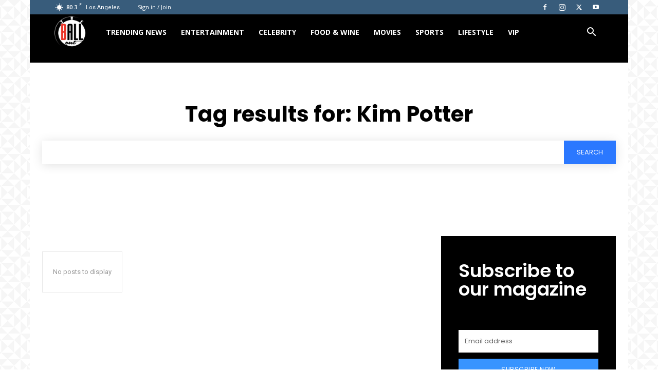

--- FILE ---
content_type: text/css
request_url: https://theballout.com/wp-content/cache/min/1/wp-content/uploads/wpforo/assets/colors.css?ver=1768586925
body_size: 7178
content:
#wpforo #wpforo-wrap *::selection{color:#000;background:#43a6df}#wpforo #wpforo-wrap *::-moz-selection{color:#000;background:#43a6df}#wpforo #wpforo-wrap{color:#333;background:#fff}#wpforo #wpforo-wrap .wpforo-subforum i{color:#999}#wpforo #wpforo-wrap #footer{background:#e6e6e6}#wpforo #wpforo-wrap .wpf-p-error{border-bottom:#e6e6e6 1px solid;color:#333}#wpforo #wpforo-wrap .wpf-res-menu{color:#555}#wpforo #wpforo-wrap #wpforo-menu{border-bottom:#e6e6e6 3px solid;background:#f5f5f5}#wpforo #wpforo-wrap #wpforo-menu li{border-bottom:3px solid transparent}#wpforo #wpforo-wrap #wpforo-menu li a{color:#555}#wpforo #wpforo-wrap .wpforo-active,#wpforo #wpforo-wrap #wpforo-menu li.wpforo-active,#wpforo #wpforo-wrap #wpforo-menu li:hover,#wpforo #wpforo-wrap #wpforo-menu li.current-menu-ancestor,#wpforo #wpforo-wrap #wpforo-menu li.current-menu-parent,#wpforo #wpforo-wrap #wpforo-menu li.current_page_item{border-bottom:#43a6df 3px solid}#wpforo #wpforo-wrap #wpforo-menu li>ul{background-color:#f5f5f5}#wpforo #wpforo-wrap #wpforo-menu li>ul li{border-bottom:1px solid #f5f5f5}#wpforo #wpforo-wrap #wpforo-menu li>ul li:hover,#wpforo #wpforo-wrap #wpforo-menu li>ul li.current-menu-item{border-bottom:1px solid #43a6df}#wpforo-load{color:#43a6df}#wpforo-load i{color:#43a6df!important}#wpforo #wpforo-wrap .wpf-search input[type="text"]{color:#555;background:transparent}#wpforo #wpforo-wrap .wpf-search input[type="text"]:focus{background:#f5f5f5}#wpforo #wpforo-wrap .wpf-search i{color:#43a6df}#wpforo #wpforo-wrap .wpf-bar-right .wpf-alerts{color:#999;border-right:1px dashed #ccc}#wpforo #wpforo-wrap .wpf-bar-right .wpf-alerts i{color:#999}#wpforo #wpforo-wrap .wpf-bar-right .wpf-alerts i:hover{color:#43a6df}#wpforo #wpforo-wrap .wpf-bar-right .wpf-alerts.wpf-new svg{color:#ff812d}#wpforo #wpforo-wrap .wpf-bar-right .wpf-alerts.wpf-new svg:hover{text-shadow:0 0 20px #000}#wpforo #wpforo-wrap .wpf-bar-right .wpf-alerts-count{color:#ff812d}#wpforo #wpf-widget-profile .wpf-widget-alerts,#wpf-widget-profile .wpf-widget-alerts{color:#999;border-right:none}#wpforo #wpf-widget-profile .wpf-widget-alerts svg,#wpf-widget-profile .wpf-widget-alerts svg{color:#999}#wpforo #wpf-widget-profile .wpf-widget-alerts.wpf-new svg,#wpf-widget-profile .wpf-widget-alerts.wpf-new svg{color:#ff812d}#wpforo #wpf-widget-profile .wpf-widget-alerts .wpf-alerts-count,#wpf-widget-profile .wpf-widget-alerts .wpf-alerts-count{color:#ff812d}#wpforo #wpforo-wrap .wpf-notifications{background:#EFEFEF;border-top:2px solid #e6e6e6;border-bottom:5px solid #e6e6e6}#wpforo #wpforo-wrap .wpf-notifications .wpf-notification-head{color:#555;border-bottom:2px solid #ff812d}#wpforo #wpforo-wrap .wpf-notifications .wpf-notification-content{color:#555}#wpforo #wpforo-wrap .wpf-notifications .wpf-notification-content li{border-bottom:1px solid #dfdfdf;color:#666}#wpforo #wpforo-wrap .wpf-notifications .wpf-notification-content li.wpf-new_dislike{color:#f42d2c}#wpforo #wpforo-wrap .wpf-notifications .wpf-notification-content li .wpf-nleft svg{filter:drop-shadow(0 0 8px #cccccc)}#wpforo #wpforo-wrap .wpf-notifications .wpf-notification-content .wpf-ndesc{color:#666}#wpforo #wpforo-wrap .wpf-notifications .wpf-notification-content li:hover{background:#f5f5f5}#wpf-widget-profile .wpf-notifications{background:#EFEFEF;border-top:2px solid #555;border-bottom:5px solid #555}#wpf-widget-profile .wpf-notifications .wpf-notification-head{color:#555;border-bottom:2px solid #ff812d}#wpf-widget-profile .wpf-notifications .wpf-notification-content{color:#555}#wpf-widget-profile .wpf-notifications .wpf-notification-content li{border-bottom:1px solid #dfdfdf;color:#666}#wpf-widget-profile .wpf-notifications .wpf-notification-content li.wpf-new_dislike{color:#f42d2c}#wpf-widget-profile .wpf-notifications .wpf-notification-content li .wpf-nleft svg{filter:drop-shadow(0 0 8px #cccccc)}#wpf-widget-profile .wpf-notifications .wpf-notification-content .wpf-ndesc{color:#666}#wpf-widget-profile .wpf-notifications .wpf-notification-content li:hover{background:#f5f5f5}#wpforo #wpforo-wrap .wpforo-profile .wpforo-profile-head-panel .wpf-edit-cover ul.wpf-edit-cover-options{background-color:#ccc}#wpforo #wpforo-wrap #wpforo-poweredby{color:#555}#wpforo #wpforo-wrap #wpforo-poweredby a{color:#43a6df}#wpforo #wpforo-wrap #wpforo-title{color:#333}#wpforo #wpforo-wrap #wpforo-description{color:#555}#wpforo #wpforo-wrap .wpf-action-link{border-top:1px solid #f5f5f5}#wpforo #wpforo-wrap a{color:#3f7796}#wpforo #wpforo-wrap a svg{fill:#3f7796}#wpforo #wpforo-wrap a:visited{color:#3f7796}#wpforo #wpforo-wrap a:visited svg{fill:#3f7796}#wpforo #wpforo-wrap a:hover{color:#659fbe}#wpforo #wpforo-wrap a:hover svg{fill:#659fbe}#wpforo #wpforo-wrap a:active{color:#659fbe}#wpforo #wpforo-wrap a:active svg{fill:#659fbe}#wpforo #wpforo-wrap .wpf-link{color:#3f7796}#wpforo #wpforo-wrap .wpflink{color:#3f7796}#wpforo #wpforo-wrap .wpflink:hover{color:#659fbe}#wpforo #wpforo-wrap pre{border:#e6e6e6 1px solid;background:#dff4ff}.wpfcl-a{color:#659fbe!important}.wpfbg-a{background-color:#659fbe!important}.wpfcl-b{color:#43a6df!important}.wpfbg-b{background-color:#43a6df!important}.wpfbr-b{border:1px solid #43a6df!important}.wpfcl-0{color:#999999!important}.wpfbg-0{background-color:#999999!important}.wpfcl-1{color:#555555!important}.wpfbg-1{background-color:#555555!important}.wpfcl-2{color:#777777!important}.wpfbg-2{background-color:#777777!important}.wpfcl-3{color:#ffffff!important;fill:#ffffff!important}.wpfbg-3{background-color:#ffffff!important}.wpfcl-4{color:#72ccfc!important;fill:#72ccfc!important}.wpfbg-4{background-color:#72ccfc!important}.wpfcl-5{color:#ff812d!important;fill:#ff812d!important}.wpfbg-5{background-color:#ff812d!important}.wpfbr-5{border:1px solid #ff812d!important}.wpfcl-6{color:#0099cc!important}.wpfbg-6{background-color:#0099cc!important}.wpfbr-6{border:1px solid #0099cc!important}.wpfcl-7{color:#e6e6e6!important}.wpfbg-7{background-color:#e6e6e6!important}.wpfbr-7{border:1px solid #e6e6e6!important}.wpfcl-8{color:#4dca5c!important}.wpfbg-8{background-color:#4dca5c!important}.wpfbr-l-8{border-left:1px solid #4dca5c!important}.wpfcl-9{color:#f5f5f5!important}.wpfbg-9{background-color:#f5f5f5!important}.wpfbr-9{border:1px solid #f5f5f5!important}.wpfcl-10{color:#f46464!important}.wpfbg-10{background-color:#f46464!important}.wpfbr-l-10{border-left:1px solid #f46464!important}#wpforo #wpforo-wrap .author-rating{border:1px solid #e6e6e6;background:#f5f5f5}#wpforo #wpforo-wrap .wpf-author-nicename{color:#777}#wpforo #wpforo-wrap .wpforo-admin-note{border:1px solid #e6e6e6;background:#fff}#wpforo #wpforo-wrap .wpf-breadcrumb .wpf-root{border-left:1px solid #666}#wpforo #wpforo-wrap .wpf-breadcrumb a.wpf-end{background:transparent!important}#wpforo #wpforo-wrap .wpf-breadcrumb a.wpf-end:hover{background:transparent!important}#wpforo #wpforo-wrap .wpf-breadcrumb a{color:#666}#wpforo #wpforo-wrap .wpf-breadcrumb div:hover{background:#f5f5f5}#wpforo #wpforo-wrap .wpf-breadcrumb div:hover:after{background:#f5f5f5}#wpforo #wpforo-wrap .wpf-breadcrumb div.active{background:#f5f5f5;color:#4a8eb3}#wpforo #wpforo-wrap .wpf-breadcrumb div.active:after{background:#f5f5f5}#wpforo #wpforo-wrap .wpf-breadcrumb div:after{background:#fff}#wpforo #wpforo-wrap .wpf-breadcrumb div.active:after{background:#f5f5f5}#wpforo #wpforo-wrap .wpforo-post .wpforo-post-content img,#wpforo #wpforo-wrap .wpforo-revision-body img{border:#e6e6e6 1px solid;background:#fff}#wpforo #wpforo-wrap .wpforo-post blockquote,#wpforo #wpforo-wrap .wpforo-revision-body blockquote{border:#999 1px dotted;background:#e6e6e6}#wpforo #wpforo-wrap .wpforo-post .wpforo-post-code,#wpforo #wpforo-wrap .wpforo-revision-body .wpforo-post-code{border:#e6e6e6 1px solid;background:#e6e6e6}#wpforo #wpforo-wrap .wpforo-post code,#wpforo #wpforo-wrap .wpforo-revision-body code{border:#e6e6e6 1px solid;background:#e6e6e6}#wpforo #wpforo-wrap .wpforo-post .wpforo-post-code-title,#wpforo #wpforo-wrap .wpforo-post .wpforo-post-code-title{border-bottom:#e6e6e6 1px solid}#wpforo #wpforo-wrap .wpforo-post .wpforo-post-attachments{border:#fff 1px dotted}#wpforo #wpforo-wrap .wpforo-post .wpforo-post-attachments img{border:#e6e6e6 2px solid;background:#fff}#wpforo #wpforo-wrap .wpforo-post .wpforo-post-signature{border-top:#ccc 1px dashed;color:#777}#wpforo #wpforo-wrap .wpforo-post .wpforo-membertoggle i{color:#3f7796}#wpforo #wpforo-wrap .wpf-mod-message{color:#ff812d}#wpforo #wpforo-wrap .wpforo-topic-badges{background-color:#f5f5f5}#wpforo #wpforo-wrap .wpf-unread-forum .wpforo-forum-icon i,#wpforo #wpforo-wrap .wpforo-subforum .wpf-unread-forum i{color:#659fbe!important}#wpforo #wpforo-wrap .wpf-post-starter{color:#43a6df;border-bottom:1px solid #43a6df}#wpforo #wpforo-wrap .wpf-head-bar{background-color:#f5f5f5;border-bottom:1px solid #e6e6e6}#wpforo #wpforo-wrap.wpft-post .wpf-head-bar{background-color:transparent;border-bottom:none}#wpforo #wpforo-wrap .wpf-button-outlined{border:1px solid #3f7796}#wpforo #wpforo-wrap.wpft-post .wpf-manage-link .wpf-action{background:#f5f5f5}#wpforo #wpforo-wrap .wpf-button-outlined:hover{box-shadow:1px 1px 4px #ccc;background-color:#fff}#wpforo #wpforo-wrap .wpf-button-outlined.wpf-subscribe-forum{border:1px solid #ff812d;background-color:#fff;margin-right:5px;background-color:#fff}#wpforo #wpforo-wrap .wpf-button-outlined.wpf-subscribe-topic{border:1px solid #ff812d;background-color:#fff;margin-right:5px}#wpforo #wpforo-wrap .wpf-member-title.wpfut{background-color:#fff}#wpforo #wpforo-wrap .wpf-post-edit-wrap{border-top:1px dashed #e6e6e6}#wpforo #wpforo-wrap .wpforo-post-head .wpf-post-head-top{background-color:#f5f5f5;border-left:3px solid #43a6df}#wpforo #wpforo-wrap .wpforo-post-head .wpf-post-head-top .wpf-post-stat .wpf-post-stat-box .wpf-tstat svg{fill:#43a6df}#wpforo #wpforo-wrap .wpforo-post-head .wpf-post-head-top .wpf-post-stat .wpf-post-stat-box span{color:#666}#wpforo #wpforo-wrap .wpforo-post-head .wpf-post-head-top .wpf-post-stat .wpf-post-stat-box.wpf-pb-more{border-left:1px solid #ccc}#wpforo #wpforo-wrap .wpforo-post-head .wpf-post-head-top .wpf-post-stat .wpf-post-stat-box.wpf-pb-more svg{fill:#777}#wpforo #wpforo-wrap .wpforo-post-head .wpf-post-head-top .wpf-post-info .wpf-post-info-forum{color:#666}#wpforo #wpforo-wrap .wpforo-post-head .wpf-topic-more-info h3{border-bottom:1px dashed #43a6df}#wpforo #wpforo-wrap .wpforo-post-head .wpf-topic-more-info{background-color:#f5f5f5}#wpforo #wpforo-wrap .wpforo-post-head .wpf-topic-more-info .wpf-tmi-user-avatar .wpf-tmi-user-posts{background-color:#666;color:#fff}#wpforo #wpforo-wrap .wpfl-1 .wpforo-category{background-color:#f5f5f5;border-bottom:#43a6df 3px solid}#wpforo #wpforo-wrap .wpfl-1 .cat-title{color:#555}#wpforo #wpforo-wrap .wpfl-1 .cat-stat-posts{color:#555}#wpforo #wpforo-wrap .wpfl-1 .cat-stat-topics{color:#555}#wpforo #wpforo-wrap .wpfl-1 .forum-wrap{border-bottom:#f5f5f5 2px solid}#wpforo #wpforo-wrap .wpfl-1 .forum-wrap:last-child{border-bottom:none}#wpforo #wpforo-wrap .wpfl-1 .wpforo-forum-description{color:#777}#wpforo #wpforo-wrap .wpfl-1 .wpforo-subforum{border-top:#dadada 1px dotted}#wpforo #wpforo-wrap .wpfl-1 .wpforo-forum-footer{color:#999}#wpforo #wpforo-wrap .wpfl-1 .wpforo-last-topics{background-color:#fff}#wpforo #wpforo-wrap .wpfl-1 .wpforo-last-topics-tab{color:#555}#wpforo #wpforo-wrap .wpfl-1 .wpforo-last-topics-list{color:#555}#wpforo #wpforo-wrap .wpfl-1 .wpforo-last-topics-list li{background-color:#f5f5f5;border-bottom:2px solid #fff}#wpforo #wpforo-wrap .wpfl-1 .wpforo-topic-head{border-bottom:#43a6df 3px solid;color:#555}#wpforo #wpforo-wrap .wpfl-1 .head-title{color:#555}#wpforo #wpforo-wrap .wpfl-1 .head-stat-posts{color:#555}#wpforo #wpforo-wrap .wpfl-1 .head-stat-views{color:#555}#wpforo #wpforo-wrap .wpfl-1 .topic-wrap{border-bottom:#e6e6e6 1px solid}#wpforo #wpforo-wrap .wpfl-1 .wpforo-topic-info{color:#555}#wpforo #wpforo-wrap .wpfl-1 .wpforo-topic-stat-posts{color:#555}#wpforo #wpforo-wrap .wpfl-1 .wpforo-topic-stat-views{color:#555}#wpforo #wpforo-wrap .wpfl-1 .wpforo-last-posts{background-color:#fff}#wpforo #wpforo-wrap .wpfl-1 .wpforo-last-posts-tab{color:#555}#wpforo #wpforo-wrap .wpfl-1 .wpforo-last-posts-list{color:#555;border-left:#e6e6e6 2px solid;background-color:#fafafa}#wpforo #wpforo-wrap .wpfl-1 .wpforo-post .wpf-right .wpforo-post-content-top{border-top:1px solid #e6e6e6}#wpforo #wpforo-wrap .wpfl-1 .wpforo-post .wpf-left{background:#f5f5f5;border-top:#43a6df 2px solid}#wpforo #wpforo-wrap .wpfl-1 .wpforo-post .wpf-left .avatar{background:#fff}#wpforo #wpforo-wrap .wpfl-1 .wpforo-post .wpf-left .author-rating{border:1px solid #e6e6e6;background:#f5f5f5}#wpforo #wpforo-wrap .wpfl-1 .wpforo-post .bottom .reacted-users a{color:#ff812d}#wpforo #wpforo-wrap .wpfl-1 .wpforo-post .wpf-action{background:#f5f5f5}#wpforo #wpforo-wrap .wpfl-1 .wpforo-post .wpforo-post-content-top .wpf-action{background:transparent}#wpforo #wpforo-wrap .wpfl-2 .wpforo-category{background-color:#f5f5f5;border-bottom:#43a6df 3px solid}#wpforo #wpforo-wrap .wpfl-2 .cat-title{color:#555}#wpforo #wpforo-wrap .wpfl-2 .cat-lastpostinfo{color:#555}#wpforo #wpforo-wrap .wpfl-2 .wpforo-forum-icon{color:#555}#wpforo #wpforo-wrap .wpfl-2 .wpforo-forum-info{color:#555}#wpforo #wpforo-wrap .wpfl-2 .wpforo-forum-stat{color:#ff812d}#wpforo #wpforo-wrap .wpfl-2 .wpforo-forum .wpforo-forum-data{background:#fafafa}#wpforo #wpforo-wrap .wpfl-2 .wpforo-forum .wpforo-forum-data .wpforo-last-post-info{border-top:#e6e6e6 1px dashed}#wpforo #wpforo-wrap .wpfl-2 .wpforo-last-post{color:#555}#wpforo #wpforo-wrap .wpfl-2 .wpforo-last-post-avatar{color:#555}#wpforo #wpforo-wrap .wpfl-2 .wpforo-last-post-avatar img{background:#fff;border:1px solid #ccc}#wpforo #wpforo-wrap .wpfl-2 .wpforo-topic-head{border-bottom:#43a6df 3px solid;color:#555}#wpforo #wpforo-wrap .wpfl-2 .head-title{color:#555}#wpforo #wpforo-wrap .wpfl-2 .head-stat-posts{color:#555}#wpforo #wpforo-wrap .wpfl-2 .head-stat-views{color:#555}#wpforo #wpforo-wrap .wpfl-2 .head-stat-lastpost{color:#555}#wpforo #wpforo-wrap .wpfl-2 .topic-wrap{border-bottom:#e6e6e6 1px solid}#wpforo #wpforo-wrap .wpfl-2 .wpforo-topic-avatar{color:#555}#wpforo #wpforo-wrap .wpfl-2 .wpforo-topic-avatar img{background:#fff;border:1px solid #ccc}#wpforo #wpforo-wrap .wpfl-2 .wpforo-topic-info{color:#555}#wpforo #wpforo-wrap .wpfl-2 .wpforo-topic-stat-posts{color:#555}#wpforo #wpforo-wrap .wpfl-2 .wpforo-topic-stat-views{color:#555}#wpforo #wpforo-wrap .wpfl-2 .wpforo-topic-stat-lastpost{color:#555}#wpforo #wpforo-wrap .wpfl-2 .post-wrap{border-top:#e6e6e6 1px solid}#wpforo #wpforo-wrap .wpfl-2 .wpforo-post{background-color:#fff}#wpforo #wpforo-wrap .wpfl-2 .wpforo-post .wpf-right{background:#f5f5f5}#wpforo #wpforo-wrap .wpfl-2 .wpforo-post .wpf-right .wpforo-post-content-bottom{border-top:#fff 1px solid;background:#fff}#wpforo #wpforo-wrap .wpfl-2 .wpforo-post .wpf-right .wpf-post-button-actions span.wpf-action{background-color:#e6e6e6}#wpforo #wpforo-wrap .wpfl-2 .wpforo-post .wpf-left .avatar{background:#fff;border:#e6e6e6 2px solid}#wpforo #wpforo-wrap .wpfl-2 .wpforo-post .wpf-right .wpforo-post-content-bottom .cbleft a{color:#ff812d}#wpforo #wpforo-wrap .wpfl-3 .wpforo-category{background-color:#f5f5f5;border-bottom:#43a6df 3px solid}#wpforo #wpforo-wrap .wpfl-3 .cat-title{color:#555}#wpforo #wpforo-wrap .wpfl-3 .cat-stat-posts{color:#555}#wpforo #wpforo-wrap .wpfl-3 .cat-stat-answers{color:#555}#wpforo #wpforo-wrap .wpfl-3 .cat-stat-questions{color:#555}#wpforo #wpforo-wrap .wpfl-3 .wpforo-forum{background-color:#fafafa}#wpforo #wpforo-wrap .wpfl-3 .wpforo-forum-icon{color:#555}#wpforo #wpforo-wrap .wpfl-3 .wpforo-forum-info{color:#555}#wpforo #wpforo-wrap .wpfl-3 .wpforo-forum-footer{color:#999}#wpforo #wpforo-wrap .wpfl-3 .wpforo-forum-stat-posts{color:#555}#wpforo #wpforo-wrap .wpfl-3 .wpforo-forum-stat-answers{color:#555}#wpforo #wpforo-wrap .wpfl-3 .wpforo-forum-stat-questions{color:#555}#wpforo #wpforo-wrap .wpfl-3 .wpforo-last-topics{background-color:#fff}#wpforo #wpforo-wrap .wpfl-3 .wpforo-last-topics-tab{color:#555}#wpforo #wpforo-wrap .wpfl-3 .wpforo-last-topics-list{color:#555}#wpforo #wpforo-wrap .wpfl-3 .wpforo-last-topic .wpf-tbox{background:#f5f5f5}#wpforo #wpforo-wrap .wpfl-3 .wpforo-last-topic .wpf-tbox .wpforo-label svg{fill:#999}#wpforo #wpforo-wrap .wpfl-3 .wpforo-last-topic-replies i{color:#999}#wpforo #wpforo-wrap .wpfl-3 .wpforo-last-topic-bottom .wpforo-tags i{color:#999}#wpforo #wpforo-wrap .wpfl-3 .wpforo-last-topic-status{border-left:1px solid #e6e6e6}#wpforo #wpforo-wrap .wpfl-3 .wpforo-forum-stat .wpft-cell-left{border-bottom:1px dashed #ccc}#wpforo #wpforo-wrap .wpfl-3 .wpforo-topic-head{border-bottom:#43a6df 3px solid;color:#555}#wpforo #wpforo-wrap .wpfl-3 .wpforo-topic{color:#555}#wpforo #wpforo-wrap .wpfl-3 .wpforo-topic .wpf-tbox{background:#fafafa}#wpforo #wpforo-wrap .wpfl-3 .wpforo-topic .wpf-tbox .wpforo-label svg{fill:#999}#wpforo #wpforo-wrap .wpfl-3 .wpforo-topic-replies i{color:#999}#wpforo #wpforo-wrap .wpfl-3 .wpforo-topic-bottom .wpforo-tags i{color:#999}#wpforo #wpforo-wrap .wpfl-3 .wpforo-topic-status{border-left:1px solid #e6e6e6}#wpforo #wpforo-wrap .wpfl-3 .head-title{color:#555}#wpforo #wpforo-wrap .wpfl-3 .head-stat-posts{color:#555}#wpforo #wpforo-wrap .wpfl-3 .head-stat-lastpost{color:#555}#wpforo #wpforo-wrap .wpfl-3 .wpforo-post{background-color:#fff}#wpforo #wpforo-wrap .wpfl-3 .wpforo-tags{background-color:#f5f5f5}#wpforo #wpforo-wrap .wpfl-3 .wpforo-post .wpf-left{border-right:2px solid #f5f5f5}#wpforo #wpforo-wrap .wpfl-3 .wpforo-post .wpf-left .wpf-toggle-answer{color:#00a636}#wpforo #wpforo-wrap .wpfl-3 .wpforo-post .wpf-left .wpf-toggle-not-answer{color:#999999!important}#wpforo #wpforo-wrap .wpfl-3 .wpforo-post .wpf-right{background:#fff}#wpforo #wpforo-wrap .wpfl-3 .wpforo-post .wpf-right .wpforo-post-content{background:#fafafa}#wpforo #wpforo-wrap .wpfl-3 .wpforo-post .wpf-right .wpforo-post-content-top{border-bottom:2px solid #f5f5f5}#wpforo #wpforo-wrap .wpfl-3 .wpforo-post .wpf-right .wpforo-post-tool-bar{border-top:1px dotted #e6e6e6}#wpforo #wpforo-wrap .wpfl-3 .wpforo-post .wpf-right .wpforo-post-signature-content{border-top:#659fbe 1px dotted}#wpforo #wpforo-wrap .wpfl-3 .wpforo-post .wpf-right .wpforo-post-author-data-content{border:#fff 1px solid;background:#dff4ff}#wpforo #wpforo-wrap .wpfl-3 .wpforo-post .wpf-right .wpforo-post-author .wpforo-post-author-details .wpforo-post-author-data{border-left:1px dashed #ccc}#wpforo #wpforo-wrap .wpfl-3 .wpforo-post .wpf-right .wpforo-post-author .wpforo-post-author-details .wpforo-post-author-stat{border-left:1px dashed #ccc}#wpforo #wpforo-wrap .wpfl-3 .wpf-answer-sep{color:#666;border-bottom:2px solid #43a6df}#wpforo #wpforo-wrap .wpfl-3 .wpf-answer-sep svg{fill:#43a6df}#wpforo #wpforo-wrap .wpfl-3 .wpforo-comment{background-color:#fff}#wpforo #wpforo-wrap .wpfl-3 .wpforo-comment .wpf-right{background:#f5f5f5}#wpforo #wpforo-wrap .wpfl-3 .wpforo-comment .wpforo-comment-action-links .wpf-action{color:#ccc}#wpforo #wpforo-wrap .wpfl-3 .wpforo-comment .wpforo-comment-action-links .wpf-action:hover{color:#659fbe}#wpforo #wpforo-wrap .wpfl-4 .wpforo-category{background-color:#f5f5f5;border-bottom:3px solid #43a6df}#wpforo #wpforo-wrap .wpfl-4.wpf-category-page .wpforo-category{background-color:transparent}#wpforo #wpforo-wrap .wpfl-4.wpf-subforums .wpforo-category{background-color:transparent;border-bottom:3px solid #43a6df}#wpforo #wpforo-wrap .wpfl-4 .wpforo-post .wpf-right .wpforo-post-content-top{border-bottom:1px solid #e6e6e6}#wpforo #wpforo-wrap .wpfl-4 .wpforo-post .wpf-left .avatar{background:#fff;border:#e6e6e6 1px solid}#wpforo #wpforo-wrap .wpfl-4 .wpforo-post .wpf-left .author-rating{border:1px solid #e6e6e6;background:#f5f5f5}#wpforo #wpforo-wrap .wpfl-4 .wpforo-post .bottom{border-top:#e6e6e6 1px solid}#wpforo #wpforo-wrap .wpfl-4 .wpforo-post .bottom .reacted-users a{color:#ff812d}#wpforo #wpforo-wrap .wpfl-4 .wpf-load-threads .wpf-newest,#wpforo #wpforo-wrap .wpfl-4 .wpf-load-threads .wpf-hottest,#wpforo #wpforo-wrap .wpfl-4 .wpf-load-threads .wpf-solved,#wpforo #wpforo-wrap .wpfl-4 .wpf-load-threads .wpf-unsolved{color:#777}#wpforo #wpforo-wrap .wpfl-4 .wpf-load-threads .wpf-newest:hover{color:#09c}#wpforo #wpforo-wrap .wpfl-4 .wpf-load-threads .wpf-hottest:hover{color:#ff812d}#wpforo #wpforo-wrap .wpfl-4 .wpf-load-threads .wpf-solved:hover{color:#00a636}#wpforo #wpforo-wrap .wpfl-4 .wpf-load-threads .wpf-unsolved:hover{color:#777}#wpforo #wpforo-wrap .wpfl-4 .wpf-load-threads .wpf-newest:hover,#wpforo #wpforo-wrap .wpfl-4 .wpf-load-threads .wpf-newest.wpf-active{border-color:#09c;color:#09c}#wpforo #wpforo-wrap .wpfl-4 .wpf-load-threads .wpf-hottest:hover,#wpforo #wpforo-wrap .wpfl-4 .wpf-load-threads .wpf-hottest.wpf-active{border-color:#ff812d;color:#ff812d}#wpforo #wpforo-wrap .wpfl-4 .wpf-load-threads .wpf-solved:hover,#wpforo #wpforo-wrap .wpfl-4 .wpf-load-threads .wpf-solved.wpf-active{border-color:#00a636;color:#00a636}#wpforo #wpforo-wrap .wpfl-4 .wpf-load-threads .wpf-unsolved:hover,#wpforo #wpforo-wrap .wpfl-4 .wpf-load-threads .wpf-unsolved.wpf-active{border-color:#777;color:#777}#wpforo #wpforo-wrap .wpfl-4 .wpf-cat-forum-list .wpf-forum-item{border-bottom:1px dashed #dadada}#wpforo #wpforo-wrap .wpfl-4 .wpf-cat-forum-list .wpf-forum-item:nth-child(even){border-left:3px solid #fff}#wpforo #wpforo-wrap .wpfl-4 .wpf-cat-forum-list .wpf-forum-item a{color:#555}#wpforo #wpforo-wrap .wpfl-4 .wpf-cat-forum-list .wpf-forum-item a:hover{color:#659fbe}#wpforo #wpforo-wrap .wpfl-4 .wpf-threads-head{border-bottom:1px solid #e6e6e6}#wpforo #wpforo-wrap .wpfl-4 .wpf-threads-label{border-bottom:1px dashed #999;color:#666}#wpforo #wpforo-wrap .wpfl-4 .wpf-threads-head .wpf-head-box{color:#666}#wpforo #wpforo-wrap .wpfl-4 .wpf-thread-body{color:#555}#wpforo #wpforo-wrap .wpfl-4 .wpf-threads .wpforo-tags .wpf-tags-text i{color:#999}#wpforo #wpforo-wrap .wpfl-4 .wpf-threads .wpforo-tags tag a{color:#777}#wpforo #wpforo-wrap .wpfl-4 .wpf-threads .wpforo-tags tag a:hover{color:#659fbe}#wpforo #wpforo-wrap .wpfl-4 .wpf-thread-users a img{background-color:#fff}#wpforo #wpforo-wrap .wpfl-4 .wpf-threads .wpf-thread-users-avatars img.avatar,#wpforo #wpforo-wrap .wpfl-4 .wpf-threads .wpf-thread-users-avatars img{box-shadow:0 0 2px #999}#wpforo #wpforo-wrap .wpft-topic .wpfl-4 .wpf-threads-head{background:#43a6df;color:#fff;border-bottom:2px solid #ccc}#wpforo #wpforo-wrap .wpft-topic .wpfl-4 .wpf-threads-head .wpf-head-box{color:#fff}#wpforo #wpforo-wrap .wpft-topic .wpfl-4 .wpf-thread{background-color:#f5f5f5}#wpforo #wpforo-wrap .wpfl-4 .wpf-thread-status .wpf-circle.wpfsq:first-child{box-shadow:0 0 18px #e6e6e6 inset;border:1px solid #eee}#wpforo #wpforo-wrap .wpfl-4 .wpf-thread-box.wpf-thread-last-reply .wpf-thread-last-avatar i{color:#999}#wpforo #wpforo-wrap .wpfl-4 .wpforo-topic-meta .wpforo-tags .wpf-tags-title i{color:#777}#wpforo #wpforo-wrap .wpfl-4 .wpf-parent-post .wpf-left .wpf-author-posts{color:#777}#wpforo #wpforo-wrap .wpfl-4 .wpf-parent-post .wpf-right .wpf-content-head-top .wpf-post-date{color:#999}#wpforo #wpforo-wrap .wpfl-4 .wpf-parent-post .wpf-right .wpf-content-head-bottom .wpf-author{color:#999}#wpforo #wpforo-wrap .wpfl-4 .wpf-content-foot{background:#fafafa}#wpforo #wpforo-wrap .wpfl-4 .wpf-content-foot .wpf-reaction-wrap .wpf-like-count{color:#777}#wpforo #wpforo-wrap .wpfl-4 .wpf-content-foot .wpf-reply:hover .wpf-action{color:#659fbe}#wpforo #wpforo-wrap .wpfl-4 .wpf-content-foot .wpf-buttons:hover .wpf-action{color:#999}#wpforo #wpforo-wrap .wpfl-4 .wpf-content-foot .wpf-buttons .wpf-action{color:#ccc}#wpforo #wpforo-wrap .wpfl-4 .wpf-content-foot .wpf-buttons .wpf-action:hover{color:#3f7796}#wpforo #wpforo-wrap .wpfl-4 .wpf-content-foot .wpf-buttons .wpf-action.wpforo-public i,#wpforo #wpforo-wrap .wpfl-4 .wpf-content-foot .wpf-buttons .wpf-action.wpforo-public i{color:#659fbe}#wpforo #wpforo-wrap .wpfl-4 .wpf-content-foot .wpf-buttons .wpf-action.wpforo-open i,#wpforo #wpforo-wrap .wpfl-4 .wpf-content-foot .wpf-buttons .wpf-action.wpforo-open i{color:#659fbe}#wpforo #wpforo-wrap .wpfl-4 .wpf-content-foot .wpf-buttons .wpf-action.wpforo-approve i,#wpforo #wpforo-wrap .wpfl-4 .wpf-content-foot .wpf-buttons .wpf-action.wpforo-approve i{color:#659fbe}#wpforo #wpforo-wrap .wpfl-4 .wpf-content-foot .wpf-buttons .wpf-action.wpforo-unsolved i,#wpforo #wpforo-wrap .wpfl-4 .wpf-content-foot .wpf-buttons .wpf-action.wpforo-unsticky i{color:#659fbe}#wpforo #wpforo-wrap .wpfl-4 .wpf-content-foot .wpf-buttons .wpf-action.wpforo-unsolved i:hover,#wpforo #wpforo-wrap .wpfl-4 .wpf-content-foot .wpf-buttons .wpf-action.wpforo-unsticky i:hover{color:#3f7796}#wpforo #wpforo-wrap .wpfl-4 .wpf-post-replies-bar{color:#777}#wpforo #wpforo-wrap .wpfl-4 .wpf-post-replies-bar .wpf-post-replies-info{color:#43a6df}#wpforo #wpforo-wrap .wpfl-4 .wpf-post-replies-bar .wpf-prsep{border-bottom:1px dashed #999}#wpforo #wpforo-wrap .wpfl-4 .wpf-post-replies-bar .wpforo-ttgg i{color:#999}#wpforo #wpforo-wrap .wpfl-4 .wpf-child-post .wpf-reply-head .wpf-author-avatar .avatar{background:#fff;border:1px solid #dadada}#wpforo #wpforo-wrap .wpfl-4 .wpf-child-post .wpf-reply-head .wpf-author .wpforo-memberinfo{color:#777}#wpforo #wpforo-wrap .wpfl-4 .wpf-child-post .wpf-reply-head .wpf-post-date{color:#999}#wpforo #wpforo-wrap .wpfl-4 .wpf-child-post .wpf-reply-content{background-color:#fafafa}#wpforo #wpforo-wrap .wpfl-4 .wpf-child-post .wpf-reply-content .wpf-reply-tree{border-bottom:1px dashed #ccc}#wpforo #wpforo-wrap .wpfl-4 .wpf-child-post .wpf-reply-content .wpf-reply-tree i{color:#999}#wpforo #wpforo-wrap .wpfl-4 .wpf-child-post .wpf-reply-content .wpf-reply-tree .wpf-tree-item em{color:#777}#wpforo #wpforo-wrap .wpfl-4 .wpf-child-post .wpf-reply-content .wpf-reply-tree .wpf-tree-item.wpf-starter .avatar{background:#fff;border:1px solid #43a6df}#wpforo #wpforo-wrap .wpfl-4 .wpf-child-post .wpf-content-foot{border-top:#f5f5f5 1px solid}#wpforo #wpforo-wrap .wpfl-4 .wpforo-post .wpforo-post-footer{background:#fafafa}#wpforo #wpforo-wrap .wpfl-4 .wpforo-post .wpforo-post-footer .reacted-users:not(:empty){border-top:3px solid #fff}#wpforo #wpforo-wrap .wpfl-4 .wpforo-post .wpforo-post-footer .reacted-users a{color:#ff812d}#wpforo #wpforo-wrap .wpfl-4 .wpf-replies-sep{border-bottom:1px solid #ccc;color:#999}#wpforo #wpforo-wrap .wpf-popover i.fa-thumbs-up{color:#3f7796}#wpforo #wpforo-wrap .wpf-popover i.fa-thumbs-down{color:#f42d2c}#wpforo #wpforo-wrap .wpf-popover .wpf-react.wpf-unreacted>i{color:#999}#wpforo #wpforo-wrap .wpforo-profile .wpforo-profile-head{box-shadow:0 0 2px #ccc}#wpforo #wpforo-wrap .wpforo-profile .wpforo-profile-head .wpforo-profile-back{background:#43a6df;color:#fff}#wpforo #wpforo-wrap .wpforo-profile .wpforo-user-tools span{color:#3f7796}#wpforo #wpforo-wrap .wpforo-profile .wpforo-user-tools span.wpf-ab-ban[data-currentstate="0"]{color:#999}#wpforo #wpforo-wrap .wpforo-profile .wpforo-user-tools span.wpf-ab-ban[data-currentstate="1"]{color:#e76a11}#wpforo #wpforo-wrap .wpforo-profile .wpforo-user-tools span.wpf-ab-delete{color:#c22517}#wpforo #wpforo-wrap .wpforo-profile .wpforo-profile-menu{border-bottom:2px solid #e6e6e6}#wpforo #wpforo-wrap .wpforo-profile .wpforo-profile-menu .wpf-profile-menu:hover{background:#f5f5f5;color:#555}#wpforo #wpforo-wrap .wpforo-profile .wpforo-profile-menu .wpf-profile-menu{border-right:#fff 1px solid}#wpforo #wpforo-wrap .wpforo-profile .wpforo-profile-menu .wpf-profile-menu.wpforo-active{color:#43a6df}#wpforo #wpforo-wrap .wpforo-profile .wpforo-profile-home .wpf-field.wpf-field-name-html_soc_net{border-bottom:2px solid #f5f5f5}#wpforo #wpforo-wrap .wpf-profile-section{color:#666}#wpforo #wpforo-wrap .wpf-profile-section .wpf-statbox .wpf-statbox-icon{background-color:#dff4ff;fill:#659fbe;color:#659fbe}#wpforo #wpforo-wrap .wpf-board-panel{background:#f5f5f5}#wpforo #wpforo-wrap .wpf-board-panel-right span{border-left:1px solid #fff}#wpforo #wpforo-wrap .wpf-board-panel-right span.wpf-active{background:#fff;background:#fff}#wpforo #wpforo-wrap .wpforo-profile .wpf-field .wpf-field-cl{clear:both}#wpforo #wpforo-wrap .wpforo-profile .wpf-field input{max-width:100%}#wpforo #wpforo-wrap .wpforo-profile .wpf-field input[type="text"],#wpforo #wpforo-wrap .wpforo-profile .wpf-field input[type="password"],#wpforo #wpforo-wrap .wpforo-profile .wpf-field input[type="email"],#wpforo #wpforo-wrap .wpforo-profile .wpf-field input[type="date"],#wpforo #wpforo-wrap .wpforo-profile .wpf-field input[type="number"],#wpforo #wpforo-wrap .wpforo-profile .wpf-field input[type="url"],#wpforo #wpforo-wrap .wpforo-profile .wpf-field input[type="tel"],#wpforo #wpforo-wrap .wpforo-profile .wpf-field textarea,#wpforo #wpforo-wrap .wpforo-profile .wpf-field select{box-shadow:none;background-color:#f5f5f5;border:1px solid #e6e6e6}#wpforo #wpforo-wrap .wpf-activity-panel{box-shadow:0 0 3px #ccc}#wpforo #wpforo-wrap .wpf-activity-panel .wpf-activity-panel-right span{border-right:1px solid #f5f5f5}#wpforo #wpforo-wrap .wpf-activity-panel .wpf-activity-panel-right span.wpf-active{background:#f5f5f5}#wpforo #wpforo-wrap .wpf-activity-icon i{background:#fff;box-shadow:0 0 5px #bbb}#wpforo #wpforo-wrap .wpf-activity-icon svg{fill:#999}#wpforo #wpforo-wrap .wpf-activity-data{border-left:2px solid #f5f5f5}#wpforo #wpforo-wrap .wpf-activity-data .wpf-activity-bottom .wpf-activity-forum{border-left:1px dashed #ccc}#wpforo #wpforo-wrap .wpfa-reply .wpf-activity-icon svg{fill:#999}#wpforo #wpforo-wrap .wpforo-subscriptions .sbn-icon{border-right:2px solid #fff}#wpforo #wpforo-wrap .wpforo-subscriptions .wpf-sbs-bulk-options{background:#fff;border:1px solid #dadada;border-left:1px solid #dadada}#wpforo #wpforo-wrap .wpforo-subscriptions .wpf-sbs-bulk-options ul li{border-bottom:1px dotted #ccc}#wpforo #wpforo-wrap .wpforo-subscriptions .wpf-sbs-bulk-options .wpf-sbs-cat{background:#f5f5f5}#wpforo #wpforo-wrap .wpforo-subscriptions .wpf-sbs-bulk div{border-bottom:1px dotted #999}#wpforo #wpforo-wrap .wpforo-subscriptions .wpf-sbs-bulk-options .wpf-sbs-checkbox{color:#555}#wpforo #wpforo-wrap .wpf-sbs-panel{box-shadow:0 0 3px #ccc}#wpforo #wpforo-wrap .wpf-sbs-panel .wpf-sbs-panel-right span{border-right:1px solid #f5f5f5}#wpforo #wpforo-wrap .wpf-sbs-panel .wpf-sbs-panel-right span.wpf-active{background:#f5f5f5}#wpforo #wpforo-wrap .wpforo-subscriptions .wpforo-sb{border-bottom:1px dashed #ccc}#wpforo #wpforo-wrap .wpforo-subscriptions .wpforo-sb .sbn-action i{color:#e85757}#wpforo #wpforo-wrap .wpforo-followers .wpf-tab-subtitle{border-bottom:1px dashed #ccc}#wpforo #wpforo-wrap .wpforo-followers .wpforo-follower{background:#f5f5f5}#wpforo #wpforo-wrap .wpforo-following .wpf-tab-subtitle{border-bottom:1px dashed #ccc}#wpforo #wpforo-wrap .wpforo-following .wpforo-follower{background:#f5f5f5}#wpforo #wpforo-wrap .wpforo-following .wpforo-follower .sbn-action a{color:#e85757}#wpforo #wpforo-wrap input[type="text"],#wpforo #wpforo-wrap input[type="password"],#wpforo #wpforo-wrap input[type="email"],#wpforo #wpforo-wrap textarea,#wpforo #wpforo-wrap select{border:1px solid #dadada;color:#777;box-shadow:inset 0 1px 4px #e6e6e6;-moz-box-shadow:inset 0 1px 4px #e6e6e6;-webkit-box-shadow:inset 0 1px 4px #e6e6e6}#wpforo #wpforo-wrap input[type="submit"],#wpforo #wpforo-wrap input[type="reset"],#wpforo #wpforo-wrap input[type="button"],#wpforo-dialog input[type="submit"],#wpforo-dialog input[type="reset"],#wpforo-dialog input[type="button"]{background:#43a6df;color:#fff;border:1px solid #09c}#wpforo #wpforo-wrap input[type="submit"]:hover,#wpforo #wpforo-wrap input[type="reset"]:hover{background:#09c}#wpforo #wpforo-wrap input[type="button"]:hover{background:#09c}#wpforo #wpforo-wrap .wpf-button,.wpf-button{background:#43a6df;color:#ffffff!important;border:1px solid #09c}#wpforo #wpforo-wrap .wpf-button:hover,.wpf-button:hover{background:#09c}#wpforo #wpforo-wrap .wpforo-category .wpf-button{background:#fff;color:#43a6df!important;border:1px solid #09c;box-shadow:0 0 3px #fff}#wpforo #wpforo-wrap .wpforo-category .wpf-button:hover{background:#43a6df;color:#ffffff!important;border:1px solid #09c;box-shadow:0 0 10px #fff}#wpforo #wpforo-wrap .wpf-button-secondary,.wpf-button-secondary{background:#FEFEFE!important;color:#333333!important;border:1px solid #CCCCCC!important}#wpforo #wpforo-wrap .wpf-button-secondary:hover,.wpf-button-secondary:hover{background:#FFFFFF!important}#wpforo #wpforo-wrap .wpf-topic-create{background-color:#f5f5f5}#wpforo #wpforo-wrap .wpf-topic-create .wp-editor-tools{border-bottom:1px #dadada solid}#wpforo #wpforo-wrap .wpf-topic-create .wp-editor-tabs a.switch-tmce{border:1px #dadada solid}#wpforo #wpforo-wrap .wpf-topic-create .wp-editor-tabs a.switch-html{border:1px #dadada solid}#wpforo #wpforo-wrap .wpf-topic-create .quicktags-toolbar input[type="button"]{background:#43a6df;color:#fff}#wpforo #wpforo-wrap .wpf-topic-create .quicktags-toolbar input[type="button"]:hover{background:#0099cc!important}#wpforo #wpforo-wrap .wpf-post-create{background-color:#f5f5f5}#wpforo #wpforo-wrap .wpf-post-create .wp-editor-tools{border-bottom:1px #dadada solid}#wpforo #wpforo-wrap .wpf-post-create .wp-editor-tabs a.switch-tmce{border:1px #dadada solid}#wpforo #wpforo-wrap .wpf-post-create .wp-editor-tabs a.switch-html{border:1px #dadada solid}#wpforo #wpforo-wrap .wpf-post-create .quicktags-toolbar input[type="button"]{background:#43a6df;color:#fff}#wpforo #wpforo-wrap .wpf-post-create .quicktags-toolbar input[type="button"]:hover{background:#0099cc!important}#wpforo #wpforo-wrap .wpforo-tags .wpf-tags-title{border-right:1px solid #fff}#wpforo #wpforo-wrap .wpf-tags a{background:#4a8eb3;color:#fff}#wpforo #wpforo-wrap .wpf-tags a:before{border-color:transparent #4a8eb3 transparent transparent}#wpforo #wpforo-wrap .wpf-tags a:after{background:#fff;-moz-box-shadow:-1px -1px 2px #3f7796;-webkit-box-shadow:-1px -1px 2px #3f7796;box-shadow:-1px -1px 2px #3f7796}#wpforo #wpforo-wrap .wpf-topic-tags #wpf_tags{color:#4a8eb3}#wpforo #wpforo-wrap.wpf-dark .wpf-topic-tags #wpf_tags{color:#555}#wpforo #wpforo-wrap .wpf-tags a:active,#wpforo #wpforo-wrap .wpf-tags a:visited{color:#fff}#wpforo #wpforo-wrap .wpf-tags a:hover{background:#666;color:#fff}#wpforo #wpforo-wrap .wpf-tags a:hover:before{border-color:transparent #666 transparent transparent}#wpforo #wpforo-wrap .wpforo-topic-footer{color:#777}#wpforo #wpforo-wrap .wpf-topic-rel .wpf-rel-wrap{border-top:1px solid #e6e6e6;border-bottom:1px solid #e6e6e6}#wpforo #wpforo-wrap .wpf-topic-rel .wpf-no-rel{border-top:1px solid #e6e6e6}#wpforo #wpforo-wrap .wpf-topic-visitors{border-top:1px solid #e6e6e6}#wpforo #wpforo-wrap .wpf-topic-navi .wpf-navi-wrap{border-top:#e6e6e6 3px solid}#wpforo #wpforo-wrap .wpf-tags-text i,#wpforo #wpforo-wrap .wpf-topic-rel .wpf-rel-title i{color:#777}#wpforo #wpforo-wrap .wpforo-members-wrap td.wpf-members-search{border-bottom:1px solid #e6e6e6}#wpforo #wpforo-wrap .wpforo-members .wpforo-member{background:#fafafa}#wpforo #wpforo-wrap .wpforo-members .wpforo-member .wpforo-member-social a{color:#ccc;fill:#ccc}#wpforo #wpforo-wrap .wpforo-members .wpforo-member .wpforo-member-social a:hover{color:#43a6df;fill:#43a6df}#wpforo #wpforo-wrap .wpforo-members .wpforo-member .wpforo-member-ug{border:1px dashed #f5f5f5}#wpforo #wpforo-wrap .wpforo-members .wpforo-member .wpforo-member-bg{box-shadow:0 0 4px #ccc}#wpforo #wpforo-wrap .wpforo-register-wrap .wpforo-register-content{border-top:#43a6df 1px solid;border-bottom:#ccc 1px solid;padding:40px 1%}#wpforo #wpforo-wrap .wpforo-register-wrap .wpforo-register-content h3{color:#555}#wpforo #wpforo-wrap .wpforo-login-wrap .wpforo-login-content{border-top:#43a6df 1px solid;border-bottom:#ccc 1px solid;padding:40px 1%}#wpforo #wpforo-wrap .wpforo-login-wrap .wpforo-login-content .wpforo-login-table{padding:1%}#wpforo #wpforo-wrap .wpforo-login-wrap .wpforo-login-content .wpforo-login-table .wpf-field{border-bottom:none}#wpforo #wpforo-wrap .wpforo-login-wrap .wpforo-login-content h3{color:#555}#wpforo #wpforo-wrap .wpforo-404-wrap .wpforo-404-content{border-top:#e6e6e6 1px solid;border-bottom:#e6e6e6 1px solid}#wpforo #wpforo-wrap .wpforo-404-wrap .wpf-search-box{border:#ccc 1px dashed}#wpforo #wpforo-wrap .wpf-please-login{background-color:#f5f5f5}#wpforo #wpforo-wrap #wpforo-search-title{color:#333}#wpforo #wpforo-wrap .wpforo-search-wrap .wpf-search-bar{background:#f5f5f5;border:#e6e6e6 1px solid}#wpforo #wpforo-wrap .wpforo-search-wrap .wpf-search-bar .wpfltd{border-bottom:1px dotted #fff}#wpforo #wpforo-wrap .wpforo-search-wrap .wpf-search-bar .wpfrtd{border-bottom:1px dotted #fff}#wpforo #wpforo-wrap .wpforo-search-wrap .wpforo-search-content{border-bottom:#e6e6e6 1px solid}#wpforo #wpforo-wrap .wpforo-search-wrap .wpforo-search-content .wpf-ptr{border-bottom:#ccc 1px solid}#wpforo #wpforo-wrap .wpforo-search-wrap .wpforo-search-content .wpf-htr{background-color:#43a6df;color:#fff}#wpforo #wpforo-wrap .wpforo-search-wrap .wpforo-search-content .wpf-ttr{background:#f5f5f5}#wpforo #wpforo-wrap .wpforo-search-wrap .wpforo-search-content td.wpf-shead-icon{border-right:1px solid #fff}#wpforo #wpforo-wrap .wpforo-search-wrap .wpforo-search-content td.wpf-spost-icon{border-right:1px solid #fff}#wpforo #wpforo-wrap #wpforo-recent-title{color:#333}#wpforo #wpforo-wrap .wpforo-recent-wrap .wpf-recent-bar{background:#f5f5f5;border:#e6e6e6 1px solid}#wpforo #wpforo-wrap .wpforo-recent-wrap .wpf-recent-bar .wpfltd{border-bottom:1px dotted #fff}#wpforo #wpforo-wrap .wpforo-recent-wrap .wpf-recent-bar .wpfrtd{border-bottom:1px dotted #fff}#wpforo #wpforo-wrap .wpforo-recent-wrap .wpforo-recent-content{border-bottom:#e6e6e6 1px solid}#wpforo #wpforo-wrap .wpforo-recent-wrap .wpforo-recent-content .wpf-htr{border-bottom:#43a6df 3px solid;color:#777}#wpforo #wpforo-wrap .wpforo-recent-wrap .wpforo-recent-content .wpf-ttr{background:#fafafa}#wpforo #wpforo-wrap .wpforo-recent-wrap .wpforo-recent-content td.wpf-shead-icon{border-right:1px solid #fff}#wpforo #wpforo-wrap .wpforo-recent-wrap .wpforo-recent-content td.wpf-spost-icon{border-right:1px solid #fff}#wpforo #wpforo-wrap .wpforo-recent-wrap .wpforo-recent-content td.wpf-stext{color:#666}#wpforo #wpforo-wrap .wpf-action,.wpf-notifications .wpf-action{color:#3f7796}#wpforo #wpforo-wrap .wpf-action:hover,.wpf-notifications .wpf-action:hover{cursor:pointer;color:#659fbe}#wpforo #wpforo-wrap .wpf-action.wpforo-tools:hover{cursor:pointer}#wpforo #wpforo-wrap .wpf-navi .wpf-navi-wrap .wpf-page-info{color:#666}#wpforo #wpforo-wrap .wpf-navi .wpf-navi-wrap .wpf-prev-button{background:#43a6df;color:#fff}#wpforo #wpforo-wrap .wpf-navi .wpf-navi-wrap .wpf-next-button{background:#43a6df;color:#fff}#wpforo #wpforo-wrap #wpforo-stat-header{color:#555;border-bottom:1px solid #ccc}#wpforo #wpforo-wrap #wpforo-stat-body .wpf-stat-item{border-right:1px solid #e6e6e6}#wpforo #wpforo-wrap #wpforo-stat-body .wpf-stat-item i{color:#777}#wpforo #wpforo-wrap #wpforo-stat-body .wpf-stat-item .wpf-stat-value{color:#777}#wpforo #wpforo-wrap #wpforo-stat-body .wpf-stat-item .wpf-stat-label{border-top:1px dotted #ccc;color:#777}#wpforo #wpforo-wrap #wpforo-stat-body .wpf-last-info i{color:#777}#wpforo #wpforo-wrap #wpforo-poweredby{border-top:1px solid #e6e6e6}#wpforo #wpforo-wrap #wpforo-stat-header .wpf-footer-title{border-bottom:3px solid #43a6df;margin-bottom:-2px}#wpforo #wpforo-wrap .wpf-footer-box{background-color:#f5f5f5}#wpforo #wpforo-wrap #wpforo-stat-body .wpf-newest-member svg,#wpforo #wpforo-wrap #wpforo-stat-body .wpf-newest-post svg{fill:#777}#wpforo #wpforo-wrap #wpforo-stat-body.wpf-new svg,#wpforo #wpforo-wrap #wpforo-stat-body .wpf-all-read i{color:#4a8eb3}#wpforo #wpforo-wrap .widget-title,.wpforo-widget-wrap .widget-title{border-bottom:2px solid #e6e6e6}#wpforo #wpforo-wrap .wpforo-widget-wrap .wpforo-widget-content li,.wpforo-widget-wrap .wpforo-widget-content li{border-bottom:1px dotted #ccc}.wpforo-widget-wrap .wpf-widget-tags li{border:none!important}.wpforo-widget-wrap .wpf-widget-tags li a{border-color:#659fbe!important}.wpforo-widget-wrap .wpf-widget-tags li span{border:1px solid #659fbe!important;background-color:#659fbe!important;color:#ffffff!important}.wpforo-widget-wrap .wpf-widget-tags li a:hover{background-color:#659fbe!important;color:#ffffff!important}.wpforo-widget-wrap .wpf-prof-footer .wpf-prof-buttons a:hover{background:#659fbe!important}.ui-dialog{z-index:999998!important}.wpf-video{margin:10px!important}.ui-dialog .ui-widget-header{background-color:#43a6df!important;border-bottom:#ccc 1px solid!important}.ui-dialog .ui-widget-header span.ui-dialog-title{color:#ffffff!important}.ui-widget input[type="submit"]:hover{background:#09c}.ui-widget input[type="submit"]{background:#43a6df;color:#fff;border:1px solid #09c}#wpforo #wpforo-wrap .wpforo-topic-badges i.fa,#wpforo #wpforo-wrap .wpforo-topic-badges i.fas,#wpforo #wpforo-wrap .wpforo-topic-badges i.fab,#wpforo #wpforo-wrap .wpforo-topic-badges i.far,#wpforo #wpforo-wrap .wpforo-topic-badges i.fal{color:#43a6df}#wpf_multi_quote .wpf-multi-quote{color:#fff;background:#43a6df}body.wpf-dark #wpf_multi_quote .wpf-multi-quote{color:#3f7796}#wpf-msg-box a{color:#fff}#wpf-msg-box a:hover{color:#e6e6e6}#wpf-msg-box>p{color:#ffffff!important;background-color:#43a6df;background:-moz-linear-gradient(#43a6df);background:-o-linear-gradient(#43a6df);background:linear-gradient(#43a6df)}#wpf-msg-box>p:after{border-color:transparent #43a6df}#wpf-msg-box>p.error{background-color:#f46464;background:-moz-linear-gradient(#f46464);background:-o-linear-gradient(#f46464);background:linear-gradient(#f46464)}#wpf-msg-box>p.error:after{border-color:transparent #f46464}#wpf-msg-box>p.success{background-color:#00a636;background:-moz-linear-gradient(#00a636);background:-o-linear-gradient(#00a636);background:linear-gradient(#00a636)}#wpf-msg-box>p.success:after{border-color:transparent #00a636}body.wpf-dark #wpf-msg-box>p,body.wpf-dark #wpf-msg-box a,body.wpf-dark #wpf-msg-box a:visited{color:#3f7796!important}body.wpf-dark #wpf-msg-box a:hover,body.wpf-dark #wpf-msg-box a:active{color:#659fbe!important}#wpforo #wpforo-wrap .wpf-field{border-bottom:1px dashed #ccc}#wpforo #wpforo-wrap .wpf-field .wpf-label i{color:#777}#wpforo #wpforo-wrap .wpf-field:not(.wpf-field-type-tinymce) .wpf-field-wrap i{color:#777}#wpforo #wpforo-wrap .wpf-field .wpf-field-cl{clear:both}#wpforo #wpforo-wrap .wpf-field input{max-width:100%}#wpforo #wpforo-wrap .wpf-field input[type="text"],#wpforo #wpforo-wrap .wpf-field input[type="search"],#wpforo #wpforo-wrap .wpf-field input[type="password"],#wpforo #wpforo-wrap .wpf-field input[type="email"],#wpforo #wpforo-wrap .wpf-field input[type="date"],#wpforo #wpforo-wrap .wpf-field input[type="number"],#wpforo #wpforo-wrap .wpf-field input[type="url"],#wpforo #wpforo-wrap .wpf-field input[type="tel"],#wpforo #wpforo-wrap .wpf-field textarea,#wpforo #wpforo-wrap .wpf-field select{box-shadow:none;background-color:#fff;border:1px solid #e6e6e6}#wpforo #wpforo-wrap .wpf-field input::-webkit-input-placeholder,#wpforo #wpforo-wrap .wpf-field textarea::-webkit-input-placeholder{color:#999}#wpforo #wpforo-wrap .wpf-field input::-moz-placeholder,#wpforo #wpforo-wrap .wpf-field textarea::-moz-placeholder{color:#999}#wpforo #wpforo-wrap .wpf-field input:-ms-input-placeholder,#wpforo #wpforo-wrap .wpf-field textarea:-ms-input-placeholder{color:#999}#wpforo #wpforo-wrap .wpf-field input:-moz-placeholder,#wpforo #wpforo-wrap .wpf-field textarea:-moz-placeholder{color:#999}#wpforo #wpforo-wrap .wpf-field input[type="text"]:focus,#wpforo #wpforo-wrap .wpf-field input[type="password"]:focus,#wpforo #wpforo-wrap .wpf-field input[type="email"]:focus,#wpforo #wpforo-wrap .wpf-field input[type="date"]:focus,#wpforo #wpforo-wrap .wpf-field input[type="number"]:focus,#wpforo #wpforo-wrap .wpf-field input[type="url"]:focus,#wpforo #wpforo-wrap .wpf-field input[type="tel"]:focus,#wpforo #wpforo-wrap .wpf-field textarea:focus,#wpforo #wpforo-wrap .wpf-field select:focus{background-color:#feffec}#wpforo #wpforo-wrap .wpf-field .wpf-label i{padding-right:5px;width:25px}#wpforo #wpforo-wrap .wpf-field .wpf-field-required-icon{color:#ff812d}#wpforo #wpforo-wrap .wpf-field .wpf-field-wrap .mce-tinymce.mce-container.mce-panel{border:3px solid #f5f5f5;border-width:3px!important}#wpforo #wpforo-wrap .wpf-add-topic-title{border:1px dashed #43a6df;color:#43a6df;border-right:none;border-left:none}#wpforo #wpforo-wrap .wpf-acp-header{border-bottom:1px dashed #43a6df}#wpforo #wpforo-wrap .wpf-acp-header .wpf-acp-toggle i{color:#43a6df}#wpforo #wpforo-wrap .wpf-tools{background:#f5f5f5;outline:3px solid #fff}#wpforo #wpforo-wrap .wpf-tools .wpf-tool-tabs .wpf-tool-tab{border-bottom-color:#999}#wpforo #wpforo-wrap .wpf-tools .wpf-tool-tabs .wpf-tool-tab.wpf-tt-active{border-bottom-color:#43a6df;color:#43a6df}#wpforo #wpforo-wrap .wpf-tools .wpf-tool h3{color:#e6e6e6}#wpforo #wpforo-wrap .wpf-tools .wpf-tool .wpf-tool-desc{color:#999}#wpforo #wpforo-wrap .wpf-tools .wpf-tool li input[type="text"]{background:#fff}#wpforo #wpforo-wrap .wpf-tools .wpf-tool .wpf-split-posts{background:#fff;border:1px solid #dadada;border-left:3px solid #dadada}#wpforo #wpforo-wrap .wpf-tools .wpf-tool .wpf-split-posts ul li{border-bottom:1px dotted #ccc}#wpforo #wpforo-wrap .wpf-tools .wpf-tool li input[type="text"]::placeholder{color:#ccc;opacity:1}#wpforo #wpforo-wrap .wpf-tools .wpf-tool li input[type="text"]:-ms-input-placeholder{color:#ccc}#wpforo #wpforo-wrap .wpf-tools .wpf-tool li input[type="text"]::-ms-input-placeholder{color:#ccc}#wpforo #wpforo-wrap .wpf-sb-1{color:#ccc;background-color:#f5f5f5}#wpforo #wpforo-wrap .wpf-sb-2{color:#43a6df;background-color:#f5f5f5}#wpforo #wpforo-wrap .wpf-sb-3{color:#ccc;background-color:transparent}#wpforo #wpforo-wrap .wpf-sb-4{color:#43a6df;background-color:transparent}#wpforo #wpforo-wrap .wpf-sb .wpf-sb-buttons i{color:#ccc}#wpforo #wpforo-wrap .wpf-sb .wpf-sb-toggle .wpfsa{color:#43a6df!important}#wpforo #wpforo-wrap .wpfl-1 .wpf-sb-right.wpf-sb-1,#wpforo #wpforo-wrap .wpfl-1 .wpf-sb-right.wpf-sb-2{border:1px solid #e6e6e6}#wpforo #wpforo-wrap .wpfl-2 .wpf-sb-right,#wpforo #wpforo-wrap .wpfl-3 .wpf-sb-right{border-top:1px solid #e6e6e6}#wpforo #wpforo-wrap .wpfl-2 .wpf-sb-left,#wpforo #wpforo-wrap .wpfl-3 .wpf-sb-left{background-color:transparent}#wpforo #wpforo-wrap .wpf-sb.wpf-sb-top .wpf-sb-buttons{border-left:1px dotted #3f7796}[dir="rtl"] #wpforo #wpforo-wrap .wpf-sb.wpf-sb-top .wpf-sb-buttons{border-right:1px dotted #3f7796;border-left:none}#wpforo #wpforo-wrap .wpf-sb.wpf-sb-top.sb-tt-expanded .wpf-sb-buttons i{color:#3f7796}#wpforo #wpforo-wrap .wpf-sbtn{color:#555}#wpforo #wpforo-wrap .wpf-sbtn .wpf-sbtn-title i{color:#999}#wpforo #wpforo-wrap .wpf-sbtn.wpf-sb-style-grey .wpf-sb-button{background:#aaa;color:#fff}#wpforo #wpforo-wrap .wpf-sbtn.wpf-sb-style-grey .wpf-sb-button.wpf-sb-icon{background:transparent;color:#777;border:1px solid #bbb}#wpforo #wpforo-wrap .wpf-sb .wpf-fb .wpfsa,#wpforo #wpforo-wrap .wpf-sb .wpf-fb i:hover{color:#4267b2!important}#wpforo #wpforo-wrap .wpf-sb .wpf-tw .wpfsa,#wpforo #wpforo-wrap .wpf-sb .wpf-tw i:hover{color:#232323!important}#wpforo #wpforo-wrap .wpf-sb .wpf-wapp .wpfsa,#wpforo #wpforo-wrap .wpf-sb .wpf-wapp i:hover{color:#1BD741!important}#wpforo #wpforo-wrap .wpf-sb .wpf-lin .wpfsa,#wpforo #wpforo-wrap .wpf-sb .wpf-lin i:hover{color:#0A75B5!important}#wpforo #wpforo-wrap .wpf-sb .wpf-gg .wpfsa,#wpforo #wpforo-wrap .wpf-sb .wpf-gg i:hover{color:#DB4437!important}#wpforo #wpforo-wrap .wpf-sb .wpf-vk .wpfsa,#wpforo #wpforo-wrap .wpf-sb .wpf-vk i:hover{color:#4A76A8!important}#wpforo #wpforo-wrap .wpf-sb .wpf-ok .wpfsa,#wpforo #wpforo-wrap .wpf-sb .wpf-ok i:hover{color:#EE8208!important}#wpforo #wpforo-wrap .wpf-sbtn .wpf-sb-button.wpf-fb:hover{background-color:#4267b2;border-color:#4267b2;color:#fff}#wpforo #wpforo-wrap .wpf-sbtn .wpf-sb-button.wpf-tw:hover{background-color:#252525;border-color:#2c2c2c;color:#fff}#wpforo #wpforo-wrap .wpf-sbtn .wpf-sb-button.wpf-lin:hover{background-color:#0A75B5;border-color:#0A75B5;color:#fff}#wpforo #wpforo-wrap .wpf-sbtn .wpf-sb-button.wpf-wapp:hover{background-color:#1BD741;border-color:#1BD741;color:#fff}#wpforo #wpforo-wrap .wpf-sbtn .wpf-sb-button.wpf-gg:hover{background-color:#DB4437;border-color:#DB4437;color:#fff}#wpforo #wpforo-wrap .wpf-sbtn .wpf-sb-button.wpf-vk:hover{background-color:#4A76A8;border-color:#4A76A8;color:#fff}#wpforo #wpforo-wrap .wpf-sbtn .wpf-sb-button.wpf-ok:hover{background-color:#EE8208;border-color:#EE8208;color:#fff}#wpforo #wpforo-wrap .wpf-sbtn.wpf-sb-style-colored .wpf-sb-button.wpf-fb{background-color:#4267b2;border-color:#4267b2;color:#fff}#wpforo #wpforo-wrap .wpf-sbtn.wpf-sb-style-colored .wpf-sb-button.wpf-tw{background-color:#1a1a1a;border-color:#2a2a2a;color:#fff}#wpforo #wpforo-wrap .wpf-sbtn.wpf-sb-style-colored .wpf-sb-button.wpf-wapp{background-color:#1BD741;border-color:#1BD741;color:#fff}#wpforo #wpforo-wrap .wpf-sbtn.wpf-sb-style-colored .wpf-sb-button.wpf-lin{background-color:#0A75B5;border-color:#0A75B5;color:#fff}#wpforo #wpforo-wrap .wpf-sbtn.wpf-sb-style-colored .wpf-sb-button.wpf-gg{background-color:#DB4437;border-color:#DB4437;color:#fff}#wpforo #wpforo-wrap .wpf-sbtn.wpf-sb-style-colored .wpf-sb-button.wpf-vk{background-color:#4A76A8;border-color:#4A76A8;color:#fff}#wpforo #wpforo-wrap .wpf-sbtn.wpf-sb-style-colored .wpf-sb-button.wpf-ok{background-color:#EE8208;border-color:#EE8208;color:#fff}#wpforo #wpforo-wrap .wpforo-revisions-wrap{border-color:#e6e6e6}#wpforo #wpforo-wrap .wpforo-revisions-wrap *{border-color:#43a6df!important}#wpforo #wpforo-wrap .wpforo-revision{background-color:#f5f5f5;box-shadow:0 0 4px #ccc}#wpforo #wpforo-wrap .wpforo-revision .wpforo-revision-top{color:#666}#wpforo #wpforo-wrap .wpforo-revisions-wrap .wpforo-revision-body{background-color:#fff;color:#555}#wpforo #wpforo-wrap .wpf-topic-form-wrap>.wpf-extra-fields{border-top:1px #e6e6e6 solid}#wpforo #wpforo-wrap.wpf-dark .wpforo-revision .wpforo-revision-top{color:#999}#wpforo #wpforo-wrap.wpf-dark .wpforo-revisions-wrap .wpforo-revision-body{background-color:#e6e6e6;color:#3f7796}@media screen and (max-width:800px){#wpforo #wpforo-wrap #wpforo-menu .wpf-menu{background-color:#f5f5f5}#wpforo #wpforo-wrap .wpfl-1 .wpforo-post .wpf-right .wpforo-post-content-top{border-top:1px solid #e6e6e6}}#wpforo #wpforo-wrap.wpf-dark{color:#3f7796}#wpforo #wpforo-wrap.wpf-dark .wpfcl-3{color:#3f7796!important}#wpforo #wpforo-wrap.wpf-dark .wpfcl-1{color:#3f7796!important}#wpforo #wpforo-wrap.wpf-dark .wpfcl-4{color:#3f7796!important}#wpforo #wpforo-wrap.wpf-dark .wpf-action{color:#3f7796}#wpforo #wpforo-wrap.wpf-dark .wpforo-post .wpforo-post-content p{color:#3f7796}#wpforo #wpforo-wrap.wpf-dark #wpforo-menu li a{color:#3f7796}#wpforo #wpforo-wrap.wpf-dark .wpfl-2 .head-stat-lastpost,#wpforo #wpforo-wrap.wpf-dark .wpfl-3 .head-stat-lastpost{color:#3f7796}#wpforo #wpforo-wrap.wpf-dark .wpfl-2 .wpforo-last-post{color:#3f7796}#wpforo #wpforo-wrap.wpf-dark .wpfl-2 .wpforo-topic-stat-lastpost,#wpforo #wpforo-wrap.wpf-dark .wpfl-3 .wpforo-topic-stat-lastpost{color:#3f7796}#wpforo #wpforo-wrap.wpf-dark .wpfl-2 .wpforo-forum-description,#wpforo #wpforo-wrap.wpf-dark .wpfl-3 .wpforo-forum-description{color:#3f7796}#wpforo #wpforo-wrap.wpf-dark .wpfl-1 .cat-title,#wpforo #wpforo-wrap.wpf-dark .wpfl-2 .cat-title,#wpforo #wpforo-wrap.wpf-dark .wpfl-3 .cat-title{color:#3f7796}#wpforo #wpforo-wrap.wpf-dark .wpfl-1 .wpforo-category div,#wpforo #wpforo-wrap.wpf-dark .wpfl-2 .wpforo-category div,#wpforo #wpforo-wrap.wpf-dark .wpfl-3 .wpforo-category div,#wpforo #wpforo-wrap.wpf-dark .wpfl-4 .wpforo-category div{color:#3f7796}#wpforo #wpforo-wrap.wpf-dark .wpfl-1 .wpforo-last-topic-date,#wpforo #wpforo-wrap.wpf-dark .wpfl-2 .wpforo-last-topic-date,#wpforo #wpforo-wrap.wpf-dark .wpfl-3 .wpforo-last-topic-date{color:#3f7796}#wpforo #wpforo-wrap.wpf-dark .wpfl-1 .wpforo-topic-stat-posts,#wpforo #wpforo-wrap.wpf-dark .wpfl-1 .wpforo-topic-stat-views{color:#3f7796}#wpforo #wpforo-wrap.wpf-dark .wpfl-2 .wpforo-topic-stat-posts,#wpforo #wpforo-wrap.wpf-dark .wpfl-2 .wpforo-topic-stat-views{color:#3f7796}#wpforo #wpforo-wrap.wpf-dark .wpfl-3 .wpforo-topic-stat-posts,#wpforo #wpforo-wrap.wpf-dark .wpfl-3 .wpforo-topic-stat-views{color:#3f7796}#wpforo #wpforo-wrap.wpf-dark .wpfl-1 .wpforo-last-post-date,#wpforo #wpforo-wrap.wpf-dark .wpfl-2 .wpforo-last-post-date,#wpforo #wpforo-wrap.wpf-dark .wpfl-3 .wpforo-last-post-date{color:#3f7796}#wpforo #wpforo-wrap.wpf-dark .wpfl-1 .head-title,#wpforo #wpforo-wrap.wpf-dark .wpfl-2 .head-title,#wpforo #wpforo-wrap.wpf-dark .wpfl-3 .head-title{color:#3f7796}#wpforo #wpforo-wrap.wpf-dark .wpfl-1 .head-stat-posts,#wpforo #wpforo-wrap.wpf-dark .wpfl-2 .head-stat-posts,#wpforo #wpforo-wrap.wpf-dark .wpfl-3 .head-stat-posts{color:#3f7796}#wpforo #wpforo-wrap.wpf-dark .wpfl-1 .head-stat-views,#wpforo #wpforo-wrap.wpf-dark .wpfl-2 .head-stat-views,#wpforo #wpforo-wrap.wpf-dark .wpfl-3 .head-stat-views{color:#3f7796}#wpforo #wpforo-wrap.wpf-dark .wpfl-1 .wpforo-post .wpf-left,#wpforo #wpforo-wrap.wpf-dark .wpfl-2 .wpforo-post .wpf-left,#wpforo #wpforo-wrap.wpf-dark .wpfl-3 .wpforo-post .wpf-left{color:#3f7796}#wpforo #wpforo-wrap.wpf-dark .wpfl-1 .wpforo-category div.cat-stat-posts,#wpforo #wpforo-wrap.wpf-dark .wpfl-1 .wpforo-category div.cat-stat-topics{color:#999}#wpforo #wpforo-wrap.wpf-dark .wpfl-1 .wpforo-last-topic-user{color:#eee}#wpforo #wpforo-wrap.wpf-dark .wpfl-1 .wpforo-post .wpf-right .wpforo-post-content-top,#wpforo #wpforo-wrap .wpfl-2 .wpforo-post .wpf-right .wpforo-post-content-top,#wpforo #wpforo-wrap .wpfl-3 .wpforo-post .wpf-right .wpforo-post-content-top{color:#3f7796}#wpforo #wpforo-wrap.wpf-dark .wpfl-3 .wpforo-forum-stat-questions,#wpforo #wpforo-wrap .wpfl-3 .wpforo-forum-stat-answers,#wpforo #wpforo-wrap .wpfl-3 .wpforo-forum-stat-posts{color:#3f7796}#wpforo #wpforo-wrap.wpf-dark #wpforo-stat-header{color:#3f7796;border-bottom:1px solid #ccc}#wpforo #wpforo-wrap.wpf-dark .wpf-button{color:#3f7796!important}#wpforo #wpforo-wrap.wpf-dark .wpf-topic-create .wpf-subject{background-color:#333}#wpforo #wpforo-wrap.wpf-dark .wpf-topic-create{background-color:#f5f5f5}#wpforo #wpforo-wrap.wpf-dark .wpf-topic-create div.mce-toolbar-grp{background-color:#f5f5f5}#wpforo #wpforo-wrap.wpf-dark .wpf-post-create .wpf-subject{background-color:#333}#wpforo #wpforo-wrap.wpf-dark .wpf-post-create{background-color:#f5f5f5}#wpforo #wpforo-wrap.wpf-dark .wpf-post-create div.mce-toolbar-grp{background-color:#f5f5f5}#wpforo #wpforo-wrap.wpf-dark input[type="submit"],#wpforo #wpforo-wrap.wpf-dark input[type="button"]{color:#3f7796!important}#wpforo #wpforo-wrap.wpf-dark input[type="text"],#wpforo #wpforo-wrap.wpf-dark input[type="search"],#wpforo #wpforo-wrap.wpf-dark input[type="email"],#wpforo #wpforo-wrap.wpf-dark input[type="date"],#wpforo #wpforo-wrap.wpf-dark input[type="number"],#wpforo #wpforo-wrap.wpf-dark input[type="url"],#wpforo #wpforo-wrap.wpf-dark input[type="tel"],#wpforo #wpforo-wrap.wpf-dark input[type="password"],#wpforo #wpforo-wrap.wpf-dark input[type="email"],#wpforo #wpforo-wrap.wpf-dark textarea,#wpforo #wpforo-wrap.wpf-dark select{color:#555;background-color:#333}#wpforo #wpforo-wrap.wpf-dark input[type="text"].wpf-search-field{background-color:transparent;color:#3f7796}#wpforo #wpforo-wrap.wpf-dark .wpf-field input::-webkit-input-placeholder,#wpforo #wpforo-wrap.wpf-dark .wpf-field textarea::-webkit-input-placeholder{color:#ccc}#wpforo #wpforo-wrap.wpf-dark .wpf-field input::-moz-placeholder,#wpforo #wpforo-wrap.wpf-dark .wpf-field textarea::-moz-placeholder{color:#ccc}#wpforo #wpforo-wrap.wpf-dark .wpf-field input:-ms-input-placeholder,#wpforo #wpforo-wrap.wpf-dark .wpf-field textarea:-ms-input-placeholder{color:#ccc}#wpforo #wpforo-wrap.wpf-dark .wpf-field input:-moz-placeholder,#wpforo #wpforo-wrap.wpf-dark .wpf-field textarea:-moz-placeholder{color:#ccc}#wpforo #wpforo-wrap.wpf-dark #wpforo-stat-body{border:none}#wpforo #wpforo-wrap.wpf-dark .wpforo-members-content table tr{background-color:#f5f5f5!important}#wpforo #wpforo-wrap.wpf-dark .wpforo-profile-wrap .profile-rating-bar-wrap{background:none}#wpforo #wpforo-wrap.wpf-dark .wpforo-profile-wrap .wpforo-profile-head{border:none}#wpforo #wpforo-wrap.wpf-dark .wpf-field:nth-child(even){background-color:#f5f5f5}#wpforo #wpforo-wrap.wpf-dark .wpf-field .wpf-field-wrap{color:#777}#wpforo #wpforo-wrap.wpf-dark .wpf-field:not(.wpf-field-type-tinymce) .wpf-field-wrap i{color:#ccc}#wpforo #wpforo-wrap.wpf-dark .wpf-table .wpfw-1 .wpf-field:nth-child(even){background-color:#ccc}#wpforo #wpforo-wrap.wpf-dark .wpforo-login-wrap .wpforo-table .wpfw-1 .wpf-field:nth-child(even){background-color:transparent}#wpforo #wpforo-wrap.wpf-dark .wpforo-profile-head .wpforo-active{color:#FFFFFF!important}#wpforo #wpforo-wrap.wpf-dark .wpf-profile-section .wpf-statbox .wpf-statbox-value{color:#777}#wpforo #wpforo-wrap.wpf-dark .wpf-post-create{border:none}#wpforo #wpforo-wrap.wpf-dark .wpf-topic-create{border:none}#wpforo #wpforo-wrap.wpf-dark #wpforo-description{color:#777}#wpforo #wpforo-wrap.wpf-dark .wpforo-login-wrap .wpforo-login-table{background-color:transparent}#wpforo #wpforo-wrap.wpf-dark .wpforo-login-wrap .wpforo-login-content>h3,#wpforo #wpforo-wrap.wpf-dark .wpforo-register-wrap .wpforo-register-content>h3{color:#777}#wpforo #wpforo-wrap.wpf-dark .wpf-tools .wpf-tool .wpf-split-posts{background:#666;border:none}#wpforo #wpforo-wrap.wpf-dark .wpf-tools .wpf-tool .wpf-split-posts ul li{border-bottom:1px dotted #333}#wpforo #wpforo-wrap.wpf-dark .wpf-tools .wpf-tool li input[type="text"]{background:#dadada}#wpforo #wpforo-wrap.wpf-dark .wpf-sbtn .wpf-sbtn-title{color:#777}#wpforo #wpforo-wrap.wpf-dark .wpf-sbtn.wpf-sb-style-grey .wpf-sb-button{background:#666}#wpforo #wpforo-wrap.wpf-dark .wpfl-4 .wpf-cat-forum-list .wpf-forum-item a{color:#777}#wpforo #wpforo-wrap.wpf-dark .wpfl-4 .wpf-cat-forum-list .wpf-forum-item a:hover{color:#3f7796}#wpforo #wpforo-wrap.wpf-dark .wpfl-4 .wpf-cat-forum-list .wpf-forum-item .wpf-forum-item-stat{color:#777}#wpforo #wpforo-wrap.wpf-dark .wpfl-4 .wpf-threads-head .wpf-head-box{color:#777}#wpforo #wpforo-wrap.wpf-dark .wpfl-4 .wpf-thread-users a img{background:#3f7796}#wpforo #wpforo-wrap.wpf-dark .wpfl-4 .wpf-thread-box{color:#4a8eb3}#wpforo #wpforo-wrap.wpf-dark .wpfl-4 .wpf-thread-status .wpf-circle.wpfsq:first-child{border:none}#wpforo #wpforo-wrap.wpf-dark .wpfl-4 .wpf-cat-forum-list .wpf-forum-item,#wpforo #wpforo-wrap.wpf-dark .wpfl-4 .wpf-head-bar{border-bottom:1px solid #e6e6e6}#wpforo #wpforo-wrap.wpf-dark .wpf-button{box-shadow:none}#wpforo #wpforo-wrap.wpf-dark .wpf-thread-forum .wpf-circle i{background:#fff;padding:0;border-radius:50%;height:35px;width:35px;line-height:35px}#wpforo #wpforo-wrap.wpf-dark .wpf-member-title.wpfut{border:none}#wpforo #wpforo-wrap.wpf-dark .wpfl-4 .wpf-content-foot .wpf-reply .wpf-action{background:transparent}#wpforo #wpforo-wrap.wpf-dark .wpfl-4 .wpf-child-post .wpf-reply-content{border:1px solid #f5f5f5;background-color:#ccc}#wpforo #wpforo-wrap.wpf-dark .wpfl-4 .wpf-child-post .wpf-content-foot{border-top:#999 1px solid}#wpforo #wpforo-wrap.wpf-dark .wpfl-4 .wpf-child-post .wpf-reply-content .wpf-reply-tree .wpf-tree-item.wpf-starter .avatar{background-color:#3f7796;border:1px solid #ff812d}#wpforo #wpforo-wrap.wpf-dark .wpforo-subscriptions .wpf-sbs-bulk-options .wpf-sbs-checkbox{color:inherit}#wpforo #wpforo-wrap.wpf-dark .wpforo-portable-form-wrap div.mce-toolbar-grp,#wpforo #wpforo-wrap .wpforo-portable-form-wrap div.mce-menubar{background-color:#f5f5f5}#wpforo #wpforo-wrap.wpf-dark .wpf-spoiler-wrap{background-color:#444}#wpforo #wpforo-wrap.wpf-dark .wpf-navi .wpf-navi-wrap .wpf-next-button,#wpforo #wpforo-wrap.wpf-dark .wpf-navi .wpf-navi-wrap .wpf-prev-button{color:#777}#wpforo #wpforo-wrap.wpf-dark .wpfl-2 .wpforo-forum-info{color:#777}#wpforo #wpforo-wrap.wpf-dark .wpforo-profile-wrap .h-bottom .wpf-profile-menu:hover{color:#333}#wpforo #wpforo-wrap.wpf-dark .wpforo-recent-wrap .wpforo-recent-content .wpf-htr{color:#3f7796}#wpf-widget-profile.wpf-dark .wpf-prof-footer .wpf-prof-buttons a:not(:last-child){color:#fff;background:#333}#wpforo #wpforo-wrap.wpf-dark .wpf-notifications .wpf-notification-content li a,#wpf-widget-profile.wpf-dark .wpf-notifications .wpf-notification-content li a{color:#666}#wpforo #wpforo-wrap.wpf-dark .wpf-notifications .wpf-notification-content li:hover,#wpf-widget-profile.wpf-dark .wpf-notifications .wpf-notification-content li:hover{background:#333}#wpforo #wpforo-wrap.wpf-dark .wpf-acp-title{background:#000;color:#fff}#wpforo #wpforo-wrap.wpf-dark .wpf-acp-content{background:#000;color:#999}#wpforo #wpforo-wrap.wpf-dark .wpf-acp-footer{background:#000;border-top:1px dashed #777}#wpforo #wpforo-wrap.wpf-dark .wpf-acp-content a.wpf-button-secondary{box-shadow:0 0 5px #999;background:#777}#wpforo #wpforo-wrap.wpf-dark .wpf-acp-content a.wpf-button-secondary:hover{box-shadow:0 0 8px #fff;color:#fff}#wpforo #wpforo-wrap.wpf-dark .wpf-acp-footer a.wpf-button-secondary{background:#777;color:#fff}#wpforo #wpforo-wrap.wpf-dark .wpf-acp-footer a.wpf-button-secondary:last-child{color:#fff!important;background:#e22d00}#wpforo #wpforo-wrap.wpf-dark .wpforo-recent-wrap .wpforo-recent-content .wpf-ttr{background-color:#333}#wpforo #wpforo-wrap.wpf-dark #wpf-widget-profile .wpf-prof-footer .wpf-prof-buttons a,#wpforo #wpforo-wrap.wpf-dark #wpf-widget-profile .wpf-prof-footer .wpf-prof-buttons a{background-color:#555}#wpforo #wpforo-wrap.wpf-dark .wpforo-profile .wpforo-user-actions{padding:10px 18px;background:#333;border-radius:24px;border:none}#wpforo #wpforo-wrap.wpf-dark .wpf-profile-section .wpf-statbox .wpf-statbox-icon svg{fill:#555}#wpforo #wpforo-wrap.wpf-dark .wpfl-4 .wpf-content-foot,#wpforo #wpforo-wrap.wpf-dark .wpfl-4 .wpforo-post .wpforo-post-footer{background:#333}#wpforo #wpforo-wrap.wpf-dark .wpforo-post-head .wpf-topic-more-info .wpf-tmi-user-avatar .wpf-tmi-user-posts{color:#fff}#wpforo #wpforo-wrap.wpf-dark .wpf-post-create .mce-container-body .mce-container .mce-container-body .mce-container>div{margin:0}#wpforo #wpforo-wrap.wpf-dark .wpforo-portable-form-wrap{background-color:#333}#wpforo #wpforo-wrap.wpf-dark .wpfl-3 .wpforo-topic .wpf-tbox{background:#333}#wpforo #wpforo-wrap.wpf-dark .wpfl-2 .wpforo-post .wpf-right .wpforo-post-content .wpforo-reaction{background-color:#111}#wpforo #wpforo-wrap.wpf-dark .wpf-popover .wpf-popover-content{background-color:#333}#wpforo #wpforo-wrap .wpforo-forum-title{font-size:17px!important;line-height:18px!important}#wpforo #wpforo-wrap .wpforo-topic-title a{font-size:16px!important}#wpforo #wpforo-wrap .wpforo-post .wpf-right .wpforo-post-content{font-size:15px!important}#wpforo #wpforo-wrap .wpforo-post .wpf-right .wpforo-post-content p{font-size:15px}#wpforo #wpforo-wrap{font-size:13px;width:100%;padding:10px 0;margin:0}